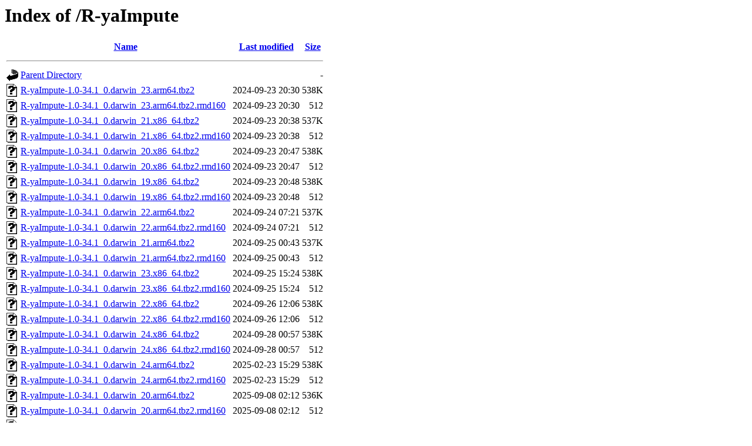

--- FILE ---
content_type: text/html;charset=UTF-8
request_url: https://packages.macports.org/R-yaImpute/?C=M;O=A
body_size: 687
content:
<!DOCTYPE HTML PUBLIC "-//W3C//DTD HTML 3.2 Final//EN">
<html>
 <head>
  <title>Index of /R-yaImpute</title>
 </head>
 <body>
<h1>Index of /R-yaImpute</h1>
  <table>
   <tr><th valign="top"><img src="/icons/blank.gif" alt="[ICO]"></th><th><a href="?C=N;O=A">Name</a></th><th><a href="?C=M;O=D">Last modified</a></th><th><a href="?C=S;O=A">Size</a></th></tr>
   <tr><th colspan="4"><hr></th></tr>
<tr><td valign="top"><a href="/"><img src="/icons/back.gif" alt="[PARENTDIR]"></a></td><td><a href="/">Parent Directory</a></td><td>&nbsp;</td><td align="right">  - </td></tr>
<tr><td valign="top"><a href="R-yaImpute-1.0-34.1_0.darwin_23.arm64.tbz2"><img src="/icons/unknown.gif" alt="[   ]"></a></td><td><a href="R-yaImpute-1.0-34.1_0.darwin_23.arm64.tbz2">R-yaImpute-1.0-34.1_0.darwin_23.arm64.tbz2</a></td><td align="right">2024-09-23 20:30  </td><td align="right">538K</td></tr>
<tr><td valign="top"><a href="R-yaImpute-1.0-34.1_0.darwin_23.arm64.tbz2.rmd160"><img src="/icons/unknown.gif" alt="[   ]"></a></td><td><a href="R-yaImpute-1.0-34.1_0.darwin_23.arm64.tbz2.rmd160">R-yaImpute-1.0-34.1_0.darwin_23.arm64.tbz2.rmd160</a></td><td align="right">2024-09-23 20:30  </td><td align="right">512 </td></tr>
<tr><td valign="top"><a href="R-yaImpute-1.0-34.1_0.darwin_21.x86_64.tbz2"><img src="/icons/unknown.gif" alt="[   ]"></a></td><td><a href="R-yaImpute-1.0-34.1_0.darwin_21.x86_64.tbz2">R-yaImpute-1.0-34.1_0.darwin_21.x86_64.tbz2</a></td><td align="right">2024-09-23 20:38  </td><td align="right">537K</td></tr>
<tr><td valign="top"><a href="R-yaImpute-1.0-34.1_0.darwin_21.x86_64.tbz2.rmd160"><img src="/icons/unknown.gif" alt="[   ]"></a></td><td><a href="R-yaImpute-1.0-34.1_0.darwin_21.x86_64.tbz2.rmd160">R-yaImpute-1.0-34.1_0.darwin_21.x86_64.tbz2.rmd160</a></td><td align="right">2024-09-23 20:38  </td><td align="right">512 </td></tr>
<tr><td valign="top"><a href="R-yaImpute-1.0-34.1_0.darwin_20.x86_64.tbz2"><img src="/icons/unknown.gif" alt="[   ]"></a></td><td><a href="R-yaImpute-1.0-34.1_0.darwin_20.x86_64.tbz2">R-yaImpute-1.0-34.1_0.darwin_20.x86_64.tbz2</a></td><td align="right">2024-09-23 20:47  </td><td align="right">538K</td></tr>
<tr><td valign="top"><a href="R-yaImpute-1.0-34.1_0.darwin_20.x86_64.tbz2.rmd160"><img src="/icons/unknown.gif" alt="[   ]"></a></td><td><a href="R-yaImpute-1.0-34.1_0.darwin_20.x86_64.tbz2.rmd160">R-yaImpute-1.0-34.1_0.darwin_20.x86_64.tbz2.rmd160</a></td><td align="right">2024-09-23 20:47  </td><td align="right">512 </td></tr>
<tr><td valign="top"><a href="R-yaImpute-1.0-34.1_0.darwin_19.x86_64.tbz2"><img src="/icons/unknown.gif" alt="[   ]"></a></td><td><a href="R-yaImpute-1.0-34.1_0.darwin_19.x86_64.tbz2">R-yaImpute-1.0-34.1_0.darwin_19.x86_64.tbz2</a></td><td align="right">2024-09-23 20:48  </td><td align="right">538K</td></tr>
<tr><td valign="top"><a href="R-yaImpute-1.0-34.1_0.darwin_19.x86_64.tbz2.rmd160"><img src="/icons/unknown.gif" alt="[   ]"></a></td><td><a href="R-yaImpute-1.0-34.1_0.darwin_19.x86_64.tbz2.rmd160">R-yaImpute-1.0-34.1_0.darwin_19.x86_64.tbz2.rmd160</a></td><td align="right">2024-09-23 20:48  </td><td align="right">512 </td></tr>
<tr><td valign="top"><a href="R-yaImpute-1.0-34.1_0.darwin_22.arm64.tbz2"><img src="/icons/unknown.gif" alt="[   ]"></a></td><td><a href="R-yaImpute-1.0-34.1_0.darwin_22.arm64.tbz2">R-yaImpute-1.0-34.1_0.darwin_22.arm64.tbz2</a></td><td align="right">2024-09-24 07:21  </td><td align="right">537K</td></tr>
<tr><td valign="top"><a href="R-yaImpute-1.0-34.1_0.darwin_22.arm64.tbz2.rmd160"><img src="/icons/unknown.gif" alt="[   ]"></a></td><td><a href="R-yaImpute-1.0-34.1_0.darwin_22.arm64.tbz2.rmd160">R-yaImpute-1.0-34.1_0.darwin_22.arm64.tbz2.rmd160</a></td><td align="right">2024-09-24 07:21  </td><td align="right">512 </td></tr>
<tr><td valign="top"><a href="R-yaImpute-1.0-34.1_0.darwin_21.arm64.tbz2"><img src="/icons/unknown.gif" alt="[   ]"></a></td><td><a href="R-yaImpute-1.0-34.1_0.darwin_21.arm64.tbz2">R-yaImpute-1.0-34.1_0.darwin_21.arm64.tbz2</a></td><td align="right">2024-09-25 00:43  </td><td align="right">537K</td></tr>
<tr><td valign="top"><a href="R-yaImpute-1.0-34.1_0.darwin_21.arm64.tbz2.rmd160"><img src="/icons/unknown.gif" alt="[   ]"></a></td><td><a href="R-yaImpute-1.0-34.1_0.darwin_21.arm64.tbz2.rmd160">R-yaImpute-1.0-34.1_0.darwin_21.arm64.tbz2.rmd160</a></td><td align="right">2024-09-25 00:43  </td><td align="right">512 </td></tr>
<tr><td valign="top"><a href="R-yaImpute-1.0-34.1_0.darwin_23.x86_64.tbz2"><img src="/icons/unknown.gif" alt="[   ]"></a></td><td><a href="R-yaImpute-1.0-34.1_0.darwin_23.x86_64.tbz2">R-yaImpute-1.0-34.1_0.darwin_23.x86_64.tbz2</a></td><td align="right">2024-09-25 15:24  </td><td align="right">538K</td></tr>
<tr><td valign="top"><a href="R-yaImpute-1.0-34.1_0.darwin_23.x86_64.tbz2.rmd160"><img src="/icons/unknown.gif" alt="[   ]"></a></td><td><a href="R-yaImpute-1.0-34.1_0.darwin_23.x86_64.tbz2.rmd160">R-yaImpute-1.0-34.1_0.darwin_23.x86_64.tbz2.rmd160</a></td><td align="right">2024-09-25 15:24  </td><td align="right">512 </td></tr>
<tr><td valign="top"><a href="R-yaImpute-1.0-34.1_0.darwin_22.x86_64.tbz2"><img src="/icons/unknown.gif" alt="[   ]"></a></td><td><a href="R-yaImpute-1.0-34.1_0.darwin_22.x86_64.tbz2">R-yaImpute-1.0-34.1_0.darwin_22.x86_64.tbz2</a></td><td align="right">2024-09-26 12:06  </td><td align="right">538K</td></tr>
<tr><td valign="top"><a href="R-yaImpute-1.0-34.1_0.darwin_22.x86_64.tbz2.rmd160"><img src="/icons/unknown.gif" alt="[   ]"></a></td><td><a href="R-yaImpute-1.0-34.1_0.darwin_22.x86_64.tbz2.rmd160">R-yaImpute-1.0-34.1_0.darwin_22.x86_64.tbz2.rmd160</a></td><td align="right">2024-09-26 12:06  </td><td align="right">512 </td></tr>
<tr><td valign="top"><a href="R-yaImpute-1.0-34.1_0.darwin_24.x86_64.tbz2"><img src="/icons/unknown.gif" alt="[   ]"></a></td><td><a href="R-yaImpute-1.0-34.1_0.darwin_24.x86_64.tbz2">R-yaImpute-1.0-34.1_0.darwin_24.x86_64.tbz2</a></td><td align="right">2024-09-28 00:57  </td><td align="right">538K</td></tr>
<tr><td valign="top"><a href="R-yaImpute-1.0-34.1_0.darwin_24.x86_64.tbz2.rmd160"><img src="/icons/unknown.gif" alt="[   ]"></a></td><td><a href="R-yaImpute-1.0-34.1_0.darwin_24.x86_64.tbz2.rmd160">R-yaImpute-1.0-34.1_0.darwin_24.x86_64.tbz2.rmd160</a></td><td align="right">2024-09-28 00:57  </td><td align="right">512 </td></tr>
<tr><td valign="top"><a href="R-yaImpute-1.0-34.1_0.darwin_24.arm64.tbz2"><img src="/icons/unknown.gif" alt="[   ]"></a></td><td><a href="R-yaImpute-1.0-34.1_0.darwin_24.arm64.tbz2">R-yaImpute-1.0-34.1_0.darwin_24.arm64.tbz2</a></td><td align="right">2025-02-23 15:29  </td><td align="right">538K</td></tr>
<tr><td valign="top"><a href="R-yaImpute-1.0-34.1_0.darwin_24.arm64.tbz2.rmd160"><img src="/icons/unknown.gif" alt="[   ]"></a></td><td><a href="R-yaImpute-1.0-34.1_0.darwin_24.arm64.tbz2.rmd160">R-yaImpute-1.0-34.1_0.darwin_24.arm64.tbz2.rmd160</a></td><td align="right">2025-02-23 15:29  </td><td align="right">512 </td></tr>
<tr><td valign="top"><a href="R-yaImpute-1.0-34.1_0.darwin_20.arm64.tbz2"><img src="/icons/unknown.gif" alt="[   ]"></a></td><td><a href="R-yaImpute-1.0-34.1_0.darwin_20.arm64.tbz2">R-yaImpute-1.0-34.1_0.darwin_20.arm64.tbz2</a></td><td align="right">2025-09-08 02:12  </td><td align="right">536K</td></tr>
<tr><td valign="top"><a href="R-yaImpute-1.0-34.1_0.darwin_20.arm64.tbz2.rmd160"><img src="/icons/unknown.gif" alt="[   ]"></a></td><td><a href="R-yaImpute-1.0-34.1_0.darwin_20.arm64.tbz2.rmd160">R-yaImpute-1.0-34.1_0.darwin_20.arm64.tbz2.rmd160</a></td><td align="right">2025-09-08 02:12  </td><td align="right">512 </td></tr>
<tr><td valign="top"><a href="R-yaImpute-1.0-34.1_0.darwin_25.arm64.tbz2"><img src="/icons/unknown.gif" alt="[   ]"></a></td><td><a href="R-yaImpute-1.0-34.1_0.darwin_25.arm64.tbz2">R-yaImpute-1.0-34.1_0.darwin_25.arm64.tbz2</a></td><td align="right">2025-10-03 10:51  </td><td align="right">537K</td></tr>
<tr><td valign="top"><a href="R-yaImpute-1.0-34.1_0.darwin_25.arm64.tbz2.rmd160"><img src="/icons/unknown.gif" alt="[   ]"></a></td><td><a href="R-yaImpute-1.0-34.1_0.darwin_25.arm64.tbz2.rmd160">R-yaImpute-1.0-34.1_0.darwin_25.arm64.tbz2.rmd160</a></td><td align="right">2025-10-03 10:51  </td><td align="right">512 </td></tr>
   <tr><th colspan="4"><hr></th></tr>
</table>
<address>Apache/2.4.58 (Ubuntu) Server at packages.macports.org Port 443</address>
</body></html>
